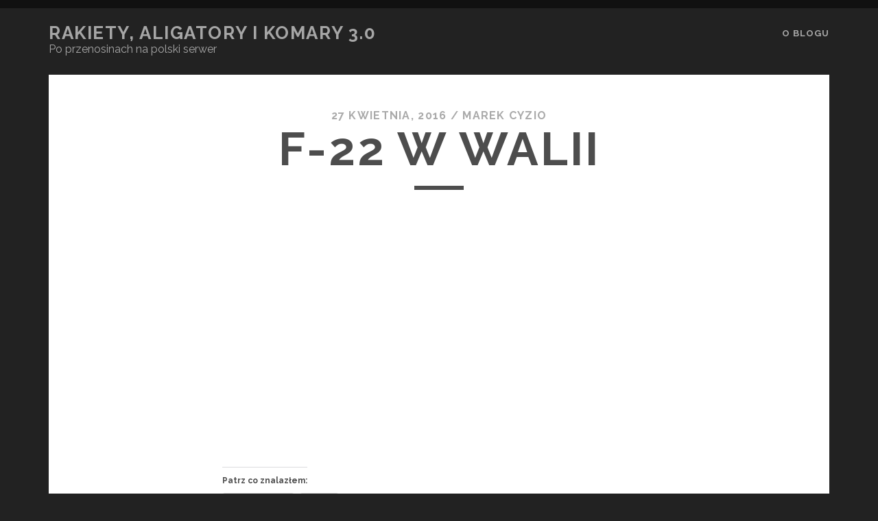

--- FILE ---
content_type: text/html; charset=UTF-8
request_url: https://florydziak.pl/uncategorized/f-22-w-walii/
body_size: 12040
content:
<!DOCTYPE html>
<!--[if IE 9 ]>
<html class="ie9" lang="pl-PL"> <![endif]-->
<!--[if (gt IE 9)|!(IE)]><!-->
<html lang="pl-PL"><!--<![endif]-->

<head>
	<title>F-22 w Walii &#8211; Rakiety, Aligatory i Komary 3.0</title>
<meta name='robots' content='max-image-preview:large' />
<meta charset="UTF-8" />
<meta name="viewport" content="width=device-width, initial-scale=1" />
<meta name="template" content="Tracks 1.81" />
<!-- Jetpack Site Verification Tags -->
<meta name="google-site-verification" content="-GhsMPmjPWt1GVjkLD3SosmsL4ruEkzhM7B_2ShXB1c" />
<link rel='dns-prefetch' href='//stats.wp.com' />
<link rel='dns-prefetch' href='//fonts.googleapis.com' />
<link rel='dns-prefetch' href='//widgets.wp.com' />
<link rel='dns-prefetch' href='//s0.wp.com' />
<link rel='dns-prefetch' href='//0.gravatar.com' />
<link rel='dns-prefetch' href='//1.gravatar.com' />
<link rel='dns-prefetch' href='//2.gravatar.com' />
<link rel='dns-prefetch' href='//jetpack.wordpress.com' />
<link rel='dns-prefetch' href='//public-api.wordpress.com' />
<link rel='preconnect' href='//c0.wp.com' />
<link rel='preconnect' href='//i0.wp.com' />
<link rel="alternate" type="application/rss+xml" title="Rakiety, Aligatory i Komary 3.0 &raquo; Kanał z wpisami" href="https://florydziak.pl/feed/" />
<link rel="alternate" type="application/rss+xml" title="Rakiety, Aligatory i Komary 3.0 &raquo; Kanał z komentarzami" href="https://florydziak.pl/comments/feed/" />
<link rel="alternate" title="oEmbed (JSON)" type="application/json+oembed" href="https://florydziak.pl/wp-json/oembed/1.0/embed?url=https%3A%2F%2Fflorydziak.pl%2Funcategorized%2Ff-22-w-walii%2F" />
<link rel="alternate" title="oEmbed (XML)" type="text/xml+oembed" href="https://florydziak.pl/wp-json/oembed/1.0/embed?url=https%3A%2F%2Fflorydziak.pl%2Funcategorized%2Ff-22-w-walii%2F&#038;format=xml" />
<style id='wp-img-auto-sizes-contain-inline-css' type='text/css'>
img:is([sizes=auto i],[sizes^="auto," i]){contain-intrinsic-size:3000px 1500px}
/*# sourceURL=wp-img-auto-sizes-contain-inline-css */
</style>
<link rel='stylesheet' id='jetpack_related-posts-css' href='https://c0.wp.com/p/jetpack/15.4/modules/related-posts/related-posts.css' type='text/css' media='all' />
<style id='wp-emoji-styles-inline-css' type='text/css'>

	img.wp-smiley, img.emoji {
		display: inline !important;
		border: none !important;
		box-shadow: none !important;
		height: 1em !important;
		width: 1em !important;
		margin: 0 0.07em !important;
		vertical-align: -0.1em !important;
		background: none !important;
		padding: 0 !important;
	}
/*# sourceURL=wp-emoji-styles-inline-css */
</style>
<style id='wp-block-library-inline-css' type='text/css'>
:root{--wp-block-synced-color:#7a00df;--wp-block-synced-color--rgb:122,0,223;--wp-bound-block-color:var(--wp-block-synced-color);--wp-editor-canvas-background:#ddd;--wp-admin-theme-color:#007cba;--wp-admin-theme-color--rgb:0,124,186;--wp-admin-theme-color-darker-10:#006ba1;--wp-admin-theme-color-darker-10--rgb:0,107,160.5;--wp-admin-theme-color-darker-20:#005a87;--wp-admin-theme-color-darker-20--rgb:0,90,135;--wp-admin-border-width-focus:2px}@media (min-resolution:192dpi){:root{--wp-admin-border-width-focus:1.5px}}.wp-element-button{cursor:pointer}:root .has-very-light-gray-background-color{background-color:#eee}:root .has-very-dark-gray-background-color{background-color:#313131}:root .has-very-light-gray-color{color:#eee}:root .has-very-dark-gray-color{color:#313131}:root .has-vivid-green-cyan-to-vivid-cyan-blue-gradient-background{background:linear-gradient(135deg,#00d084,#0693e3)}:root .has-purple-crush-gradient-background{background:linear-gradient(135deg,#34e2e4,#4721fb 50%,#ab1dfe)}:root .has-hazy-dawn-gradient-background{background:linear-gradient(135deg,#faaca8,#dad0ec)}:root .has-subdued-olive-gradient-background{background:linear-gradient(135deg,#fafae1,#67a671)}:root .has-atomic-cream-gradient-background{background:linear-gradient(135deg,#fdd79a,#004a59)}:root .has-nightshade-gradient-background{background:linear-gradient(135deg,#330968,#31cdcf)}:root .has-midnight-gradient-background{background:linear-gradient(135deg,#020381,#2874fc)}:root{--wp--preset--font-size--normal:16px;--wp--preset--font-size--huge:42px}.has-regular-font-size{font-size:1em}.has-larger-font-size{font-size:2.625em}.has-normal-font-size{font-size:var(--wp--preset--font-size--normal)}.has-huge-font-size{font-size:var(--wp--preset--font-size--huge)}.has-text-align-center{text-align:center}.has-text-align-left{text-align:left}.has-text-align-right{text-align:right}.has-fit-text{white-space:nowrap!important}#end-resizable-editor-section{display:none}.aligncenter{clear:both}.items-justified-left{justify-content:flex-start}.items-justified-center{justify-content:center}.items-justified-right{justify-content:flex-end}.items-justified-space-between{justify-content:space-between}.screen-reader-text{border:0;clip-path:inset(50%);height:1px;margin:-1px;overflow:hidden;padding:0;position:absolute;width:1px;word-wrap:normal!important}.screen-reader-text:focus{background-color:#ddd;clip-path:none;color:#444;display:block;font-size:1em;height:auto;left:5px;line-height:normal;padding:15px 23px 14px;text-decoration:none;top:5px;width:auto;z-index:100000}html :where(.has-border-color){border-style:solid}html :where([style*=border-top-color]){border-top-style:solid}html :where([style*=border-right-color]){border-right-style:solid}html :where([style*=border-bottom-color]){border-bottom-style:solid}html :where([style*=border-left-color]){border-left-style:solid}html :where([style*=border-width]){border-style:solid}html :where([style*=border-top-width]){border-top-style:solid}html :where([style*=border-right-width]){border-right-style:solid}html :where([style*=border-bottom-width]){border-bottom-style:solid}html :where([style*=border-left-width]){border-left-style:solid}html :where(img[class*=wp-image-]){height:auto;max-width:100%}:where(figure){margin:0 0 1em}html :where(.is-position-sticky){--wp-admin--admin-bar--position-offset:var(--wp-admin--admin-bar--height,0px)}@media screen and (max-width:600px){html :where(.is-position-sticky){--wp-admin--admin-bar--position-offset:0px}}

/*# sourceURL=wp-block-library-inline-css */
</style><style id='global-styles-inline-css' type='text/css'>
:root{--wp--preset--aspect-ratio--square: 1;--wp--preset--aspect-ratio--4-3: 4/3;--wp--preset--aspect-ratio--3-4: 3/4;--wp--preset--aspect-ratio--3-2: 3/2;--wp--preset--aspect-ratio--2-3: 2/3;--wp--preset--aspect-ratio--16-9: 16/9;--wp--preset--aspect-ratio--9-16: 9/16;--wp--preset--color--black: #000000;--wp--preset--color--cyan-bluish-gray: #abb8c3;--wp--preset--color--white: #ffffff;--wp--preset--color--pale-pink: #f78da7;--wp--preset--color--vivid-red: #cf2e2e;--wp--preset--color--luminous-vivid-orange: #ff6900;--wp--preset--color--luminous-vivid-amber: #fcb900;--wp--preset--color--light-green-cyan: #7bdcb5;--wp--preset--color--vivid-green-cyan: #00d084;--wp--preset--color--pale-cyan-blue: #8ed1fc;--wp--preset--color--vivid-cyan-blue: #0693e3;--wp--preset--color--vivid-purple: #9b51e0;--wp--preset--gradient--vivid-cyan-blue-to-vivid-purple: linear-gradient(135deg,rgb(6,147,227) 0%,rgb(155,81,224) 100%);--wp--preset--gradient--light-green-cyan-to-vivid-green-cyan: linear-gradient(135deg,rgb(122,220,180) 0%,rgb(0,208,130) 100%);--wp--preset--gradient--luminous-vivid-amber-to-luminous-vivid-orange: linear-gradient(135deg,rgb(252,185,0) 0%,rgb(255,105,0) 100%);--wp--preset--gradient--luminous-vivid-orange-to-vivid-red: linear-gradient(135deg,rgb(255,105,0) 0%,rgb(207,46,46) 100%);--wp--preset--gradient--very-light-gray-to-cyan-bluish-gray: linear-gradient(135deg,rgb(238,238,238) 0%,rgb(169,184,195) 100%);--wp--preset--gradient--cool-to-warm-spectrum: linear-gradient(135deg,rgb(74,234,220) 0%,rgb(151,120,209) 20%,rgb(207,42,186) 40%,rgb(238,44,130) 60%,rgb(251,105,98) 80%,rgb(254,248,76) 100%);--wp--preset--gradient--blush-light-purple: linear-gradient(135deg,rgb(255,206,236) 0%,rgb(152,150,240) 100%);--wp--preset--gradient--blush-bordeaux: linear-gradient(135deg,rgb(254,205,165) 0%,rgb(254,45,45) 50%,rgb(107,0,62) 100%);--wp--preset--gradient--luminous-dusk: linear-gradient(135deg,rgb(255,203,112) 0%,rgb(199,81,192) 50%,rgb(65,88,208) 100%);--wp--preset--gradient--pale-ocean: linear-gradient(135deg,rgb(255,245,203) 0%,rgb(182,227,212) 50%,rgb(51,167,181) 100%);--wp--preset--gradient--electric-grass: linear-gradient(135deg,rgb(202,248,128) 0%,rgb(113,206,126) 100%);--wp--preset--gradient--midnight: linear-gradient(135deg,rgb(2,3,129) 0%,rgb(40,116,252) 100%);--wp--preset--font-size--small: 13px;--wp--preset--font-size--medium: 20px;--wp--preset--font-size--large: 21px;--wp--preset--font-size--x-large: 42px;--wp--preset--font-size--regular: 16px;--wp--preset--font-size--larger: 30px;--wp--preset--spacing--20: 0.44rem;--wp--preset--spacing--30: 0.67rem;--wp--preset--spacing--40: 1rem;--wp--preset--spacing--50: 1.5rem;--wp--preset--spacing--60: 2.25rem;--wp--preset--spacing--70: 3.38rem;--wp--preset--spacing--80: 5.06rem;--wp--preset--shadow--natural: 6px 6px 9px rgba(0, 0, 0, 0.2);--wp--preset--shadow--deep: 12px 12px 50px rgba(0, 0, 0, 0.4);--wp--preset--shadow--sharp: 6px 6px 0px rgba(0, 0, 0, 0.2);--wp--preset--shadow--outlined: 6px 6px 0px -3px rgb(255, 255, 255), 6px 6px rgb(0, 0, 0);--wp--preset--shadow--crisp: 6px 6px 0px rgb(0, 0, 0);}:where(.is-layout-flex){gap: 0.5em;}:where(.is-layout-grid){gap: 0.5em;}body .is-layout-flex{display: flex;}.is-layout-flex{flex-wrap: wrap;align-items: center;}.is-layout-flex > :is(*, div){margin: 0;}body .is-layout-grid{display: grid;}.is-layout-grid > :is(*, div){margin: 0;}:where(.wp-block-columns.is-layout-flex){gap: 2em;}:where(.wp-block-columns.is-layout-grid){gap: 2em;}:where(.wp-block-post-template.is-layout-flex){gap: 1.25em;}:where(.wp-block-post-template.is-layout-grid){gap: 1.25em;}.has-black-color{color: var(--wp--preset--color--black) !important;}.has-cyan-bluish-gray-color{color: var(--wp--preset--color--cyan-bluish-gray) !important;}.has-white-color{color: var(--wp--preset--color--white) !important;}.has-pale-pink-color{color: var(--wp--preset--color--pale-pink) !important;}.has-vivid-red-color{color: var(--wp--preset--color--vivid-red) !important;}.has-luminous-vivid-orange-color{color: var(--wp--preset--color--luminous-vivid-orange) !important;}.has-luminous-vivid-amber-color{color: var(--wp--preset--color--luminous-vivid-amber) !important;}.has-light-green-cyan-color{color: var(--wp--preset--color--light-green-cyan) !important;}.has-vivid-green-cyan-color{color: var(--wp--preset--color--vivid-green-cyan) !important;}.has-pale-cyan-blue-color{color: var(--wp--preset--color--pale-cyan-blue) !important;}.has-vivid-cyan-blue-color{color: var(--wp--preset--color--vivid-cyan-blue) !important;}.has-vivid-purple-color{color: var(--wp--preset--color--vivid-purple) !important;}.has-black-background-color{background-color: var(--wp--preset--color--black) !important;}.has-cyan-bluish-gray-background-color{background-color: var(--wp--preset--color--cyan-bluish-gray) !important;}.has-white-background-color{background-color: var(--wp--preset--color--white) !important;}.has-pale-pink-background-color{background-color: var(--wp--preset--color--pale-pink) !important;}.has-vivid-red-background-color{background-color: var(--wp--preset--color--vivid-red) !important;}.has-luminous-vivid-orange-background-color{background-color: var(--wp--preset--color--luminous-vivid-orange) !important;}.has-luminous-vivid-amber-background-color{background-color: var(--wp--preset--color--luminous-vivid-amber) !important;}.has-light-green-cyan-background-color{background-color: var(--wp--preset--color--light-green-cyan) !important;}.has-vivid-green-cyan-background-color{background-color: var(--wp--preset--color--vivid-green-cyan) !important;}.has-pale-cyan-blue-background-color{background-color: var(--wp--preset--color--pale-cyan-blue) !important;}.has-vivid-cyan-blue-background-color{background-color: var(--wp--preset--color--vivid-cyan-blue) !important;}.has-vivid-purple-background-color{background-color: var(--wp--preset--color--vivid-purple) !important;}.has-black-border-color{border-color: var(--wp--preset--color--black) !important;}.has-cyan-bluish-gray-border-color{border-color: var(--wp--preset--color--cyan-bluish-gray) !important;}.has-white-border-color{border-color: var(--wp--preset--color--white) !important;}.has-pale-pink-border-color{border-color: var(--wp--preset--color--pale-pink) !important;}.has-vivid-red-border-color{border-color: var(--wp--preset--color--vivid-red) !important;}.has-luminous-vivid-orange-border-color{border-color: var(--wp--preset--color--luminous-vivid-orange) !important;}.has-luminous-vivid-amber-border-color{border-color: var(--wp--preset--color--luminous-vivid-amber) !important;}.has-light-green-cyan-border-color{border-color: var(--wp--preset--color--light-green-cyan) !important;}.has-vivid-green-cyan-border-color{border-color: var(--wp--preset--color--vivid-green-cyan) !important;}.has-pale-cyan-blue-border-color{border-color: var(--wp--preset--color--pale-cyan-blue) !important;}.has-vivid-cyan-blue-border-color{border-color: var(--wp--preset--color--vivid-cyan-blue) !important;}.has-vivid-purple-border-color{border-color: var(--wp--preset--color--vivid-purple) !important;}.has-vivid-cyan-blue-to-vivid-purple-gradient-background{background: var(--wp--preset--gradient--vivid-cyan-blue-to-vivid-purple) !important;}.has-light-green-cyan-to-vivid-green-cyan-gradient-background{background: var(--wp--preset--gradient--light-green-cyan-to-vivid-green-cyan) !important;}.has-luminous-vivid-amber-to-luminous-vivid-orange-gradient-background{background: var(--wp--preset--gradient--luminous-vivid-amber-to-luminous-vivid-orange) !important;}.has-luminous-vivid-orange-to-vivid-red-gradient-background{background: var(--wp--preset--gradient--luminous-vivid-orange-to-vivid-red) !important;}.has-very-light-gray-to-cyan-bluish-gray-gradient-background{background: var(--wp--preset--gradient--very-light-gray-to-cyan-bluish-gray) !important;}.has-cool-to-warm-spectrum-gradient-background{background: var(--wp--preset--gradient--cool-to-warm-spectrum) !important;}.has-blush-light-purple-gradient-background{background: var(--wp--preset--gradient--blush-light-purple) !important;}.has-blush-bordeaux-gradient-background{background: var(--wp--preset--gradient--blush-bordeaux) !important;}.has-luminous-dusk-gradient-background{background: var(--wp--preset--gradient--luminous-dusk) !important;}.has-pale-ocean-gradient-background{background: var(--wp--preset--gradient--pale-ocean) !important;}.has-electric-grass-gradient-background{background: var(--wp--preset--gradient--electric-grass) !important;}.has-midnight-gradient-background{background: var(--wp--preset--gradient--midnight) !important;}.has-small-font-size{font-size: var(--wp--preset--font-size--small) !important;}.has-medium-font-size{font-size: var(--wp--preset--font-size--medium) !important;}.has-large-font-size{font-size: var(--wp--preset--font-size--large) !important;}.has-x-large-font-size{font-size: var(--wp--preset--font-size--x-large) !important;}
/*# sourceURL=global-styles-inline-css */
</style>

<style id='classic-theme-styles-inline-css' type='text/css'>
/*! This file is auto-generated */
.wp-block-button__link{color:#fff;background-color:#32373c;border-radius:9999px;box-shadow:none;text-decoration:none;padding:calc(.667em + 2px) calc(1.333em + 2px);font-size:1.125em}.wp-block-file__button{background:#32373c;color:#fff;text-decoration:none}
/*# sourceURL=/wp-includes/css/classic-themes.min.css */
</style>
<link rel='stylesheet' id='ct-tracks-google-fonts-css' href='//fonts.googleapis.com/css?family=Raleway%3A400%2C700&#038;subset=latin%2Clatin-ext&#038;display=swap&#038;ver=6.9' type='text/css' media='all' />
<link rel='stylesheet' id='ct-tracks-font-awesome-css' href='https://florydziak.pl/wp-content/themes/tracks/assets/font-awesome/css/all.min.css?ver=6.9' type='text/css' media='all' />
<link rel='stylesheet' id='ct-tracks-style-css' href='https://florydziak.pl/wp-content/themes/tracks/style.css?ver=6.9' type='text/css' media='all' />
<link rel='stylesheet' id='jetpack_likes-css' href='https://c0.wp.com/p/jetpack/15.4/modules/likes/style.css' type='text/css' media='all' />
<link rel='stylesheet' id='sharedaddy-css' href='https://c0.wp.com/p/jetpack/15.4/modules/sharedaddy/sharing.css' type='text/css' media='all' />
<link rel='stylesheet' id='social-logos-css' href='https://c0.wp.com/p/jetpack/15.4/_inc/social-logos/social-logos.min.css' type='text/css' media='all' />
<script type="text/javascript" id="jetpack_related-posts-js-extra">
/* <![CDATA[ */
var related_posts_js_options = {"post_heading":"h4"};
//# sourceURL=jetpack_related-posts-js-extra
/* ]]> */
</script>
<script type="text/javascript" src="https://c0.wp.com/p/jetpack/15.4/_inc/build/related-posts/related-posts.min.js" id="jetpack_related-posts-js"></script>
<script type="text/javascript" src="https://c0.wp.com/c/6.9/wp-includes/js/jquery/jquery.min.js" id="jquery-core-js"></script>
<script type="text/javascript" src="https://c0.wp.com/c/6.9/wp-includes/js/jquery/jquery-migrate.min.js" id="jquery-migrate-js"></script>
<link rel="https://api.w.org/" href="https://florydziak.pl/wp-json/" /><link rel="alternate" title="JSON" type="application/json" href="https://florydziak.pl/wp-json/wp/v2/posts/39" /><link rel="EditURI" type="application/rsd+xml" title="RSD" href="https://florydziak.pl/xmlrpc.php?rsd" />
<meta name="generator" content="WordPress 6.9" />
<link rel="canonical" href="https://florydziak.pl/uncategorized/f-22-w-walii/" />
<link rel='shortlink' href='https://wp.me/pcHVl0-D' />
	<style>img#wpstats{display:none}</style>
		
<!-- Jetpack Open Graph Tags -->
<meta property="og:type" content="article" />
<meta property="og:title" content="F-22 w Walii" />
<meta property="og:url" content="https://florydziak.pl/uncategorized/f-22-w-walii/" />
<meta property="og:description" content="Odwiedź wpis aby zdobyć więcej informacji." />
<meta property="article:published_time" content="2016-04-27T13:49:00+00:00" />
<meta property="article:modified_time" content="2016-04-27T13:49:00+00:00" />
<meta property="og:site_name" content="Rakiety, Aligatory i Komary 3.0" />
<meta property="og:image" content="https://i0.wp.com/florydziak.pl/wp-content/uploads/2022/03/cropped-IMG_9035.png?fit=673%2C673&#038;ssl=1" />
<meta property="og:image:width" content="673" />
<meta property="og:image:height" content="673" />
<meta property="og:image:alt" content="" />
<meta property="og:locale" content="pl_PL" />
<meta name="twitter:text:title" content="F-22 w Walii" />
<meta name="twitter:image" content="https://i0.wp.com/florydziak.pl/wp-content/uploads/2022/03/cropped-IMG_9035.png?fit=240%2C240&amp;ssl=1" />
<meta name="twitter:card" content="summary" />
<meta name="twitter:description" content="Odwiedź wpis aby zdobyć więcej informacji." />

<!-- End Jetpack Open Graph Tags -->
<link rel="icon" href="https://i0.wp.com/florydziak.pl/wp-content/uploads/2022/03/cropped-IMG_9035.png?fit=32%2C32&#038;ssl=1" sizes="32x32" />
<link rel="icon" href="https://i0.wp.com/florydziak.pl/wp-content/uploads/2022/03/cropped-IMG_9035.png?fit=192%2C192&#038;ssl=1" sizes="192x192" />
<link rel="apple-touch-icon" href="https://i0.wp.com/florydziak.pl/wp-content/uploads/2022/03/cropped-IMG_9035.png?fit=180%2C180&#038;ssl=1" />
<meta name="msapplication-TileImage" content="https://i0.wp.com/florydziak.pl/wp-content/uploads/2022/03/cropped-IMG_9035.png?fit=270%2C270&#038;ssl=1" />
</head>

<body id="tracks" class="wp-singular post-template-default single single-post postid-39 single-format-standard wp-theme-tracks ct-body singular singular-post singular-post-39 not-front standard">
			<div id="overflow-container" class="overflow-container">
		<a class="skip-content" href="#main">Przejdź do zawartości</a>
				<header id="site-header" class="site-header" role="banner">
									<div class="container">
				<div id="title-info" class="title-info">
					<div id='site-title' class='site-title'><a href='https://florydziak.pl'>Rakiety, Aligatory i Komary 3.0</a></div>				</div>
				<button id="toggle-navigation" class="toggle-navigation">
	<i class="fas fa-bars"></i>
</button>

<div id="menu-primary-tracks" class="menu-primary-tracks"></div>
<div id="menu-primary" class="menu-container menu-primary" role="navigation">

			<p class="site-description tagline">
			Po przenosinach na polski serwer		</p>
	<div class="menu-unset"><ul><li class="page_item page-item-3217"><a href="https://florydziak.pl/o-blogu/">O blogu</a></li></ul></div></div>			</div>
		</header>
						<div id="main" class="main" role="main">
			

	<div id="loop-container" class="loop-container">
		<div class="post-39 post type-post status-publish format-standard hentry entry full-without-featured odd excerpt-1">
		<div class="entry-meta">
			<span class="date">27 kwietnia, 2016</span>	<span> / </span>	<span class="author"><a href="https://florydziak.pl/author/admin/" title="Wpisy od Marek Cyzio" rel="author">Marek Cyzio</a></span>	</div>
	<div class='entry-header'>
		<h1 class='entry-title'>F-22 w Walii</h1>
	</div>
	<div class="entry-container">
		<div class="entry-content">
			<article>
								<div dir="ltr" style="text-align: left;">
<div style="text-align: center;"><iframe allowfullscreen="" frameborder="0" height="315" src="https://www.youtube.com/embed/oCF1trDfN0A" width="560"></iframe></div>
<div dir="ltr" style="text-align: left;"></div>
</div>
<div class="sharedaddy sd-sharing-enabled"><div class="robots-nocontent sd-block sd-social sd-social-icon-text sd-sharing"><h3 class="sd-title">Patrz co znalazłem:</h3><div class="sd-content"><ul><li class="share-facebook"><a rel="nofollow noopener noreferrer"
				data-shared="sharing-facebook-39"
				class="share-facebook sd-button share-icon"
				href="https://florydziak.pl/uncategorized/f-22-w-walii/?share=facebook"
				target="_blank"
				aria-labelledby="sharing-facebook-39"
				>
				<span id="sharing-facebook-39" hidden>Kliknij, aby udostępnić na Facebooku (Otwiera się w nowym oknie)</span>
				<span>Facebook</span>
			</a></li><li class="share-x"><a rel="nofollow noopener noreferrer"
				data-shared="sharing-x-39"
				class="share-x sd-button share-icon"
				href="https://florydziak.pl/uncategorized/f-22-w-walii/?share=x"
				target="_blank"
				aria-labelledby="sharing-x-39"
				>
				<span id="sharing-x-39" hidden>Kliknij, aby udostępnić na X (Otwiera się w nowym oknie)</span>
				<span>X</span>
			</a></li><li class="share-end"></li></ul></div></div></div><div class='sharedaddy sd-block sd-like jetpack-likes-widget-wrapper jetpack-likes-widget-unloaded' id='like-post-wrapper-187784546-39-697808f458f36' data-src='https://widgets.wp.com/likes/?ver=15.4#blog_id=187784546&amp;post_id=39&amp;origin=florydziak.pl&amp;obj_id=187784546-39-697808f458f36' data-name='like-post-frame-187784546-39-697808f458f36' data-title='Polub Reblog'><h3 class="sd-title">Dodaj do ulubionych:</h3><div class='likes-widget-placeholder post-likes-widget-placeholder' style='height: 55px;'><span class='button'><span>Lubię</span></span> <span class="loading">Wczytywanie…</span></div><span class='sd-text-color'></span><a class='sd-link-color'></a></div>
<div id='jp-relatedposts' class='jp-relatedposts' >
	
</div>							</article>
		</div>
				<div class='entry-meta-bottom'>
			<nav class="further-reading">
	<p class="prev">
		<span>Poprzedni wpis</span>
		<a href="https://florydziak.pl/uncategorized/drobiazgi/">Drobiazgi</a>
	</p>
	<p class="next">
		<span>Następny wpis</span>
		<a href="https://florydziak.pl/uncategorized/najnowsze-zdjecie-dream-chasera/">Najnowsze zdjęcie Dream Chaser&#8217;a</a>
	</p>
</nav>								</div>
		<div class="author-meta">
	<div class="author">
		<img alt='Marek Cyzio' src='https://secure.gravatar.com/avatar/630ff11be17f980049bfe277cdb9d167ae2c0177fc9af6d962a67bf4768da49a?s=72&#038;d=mm&#038;r=g' srcset='https://secure.gravatar.com/avatar/630ff11be17f980049bfe277cdb9d167ae2c0177fc9af6d962a67bf4768da49a?s=144&#038;d=mm&#038;r=g 2x' class='avatar avatar-72 photo' height='72' width='72' decoding='async'/>		<span>
			Opublikowane przez:<a href="https://florydziak.pl/author/admin/" title="Wpisy od Marek Cyzio" rel="author">Marek Cyzio</a>        </span>
	</div>
	<div class="bio">
		<p></p>
			</div>
</div>	</div>
</div>	</div>

</div> <!-- .main -->

<footer id="site-footer" class="site-footer" role="contentinfo">
	<div id='site-title' class='site-title'><a href='https://florydziak.pl'>Rakiety, Aligatory i Komary 3.0</a></div>		<div class="sidebar sidebar-footer active-3" id="sidebar-footer">
		<section id="archives-2" class="widget widget_archive"><h4 class="widget-title">Archiwa</h4>
			<ul>
					<li><a href='https://florydziak.pl/2026/01/'>styczeń 2026</a></li>
	<li><a href='https://florydziak.pl/2025/12/'>grudzień 2025</a></li>
	<li><a href='https://florydziak.pl/2025/11/'>listopad 2025</a></li>
	<li><a href='https://florydziak.pl/2025/10/'>październik 2025</a></li>
	<li><a href='https://florydziak.pl/2025/09/'>wrzesień 2025</a></li>
	<li><a href='https://florydziak.pl/2025/08/'>sierpień 2025</a></li>
	<li><a href='https://florydziak.pl/2025/07/'>lipiec 2025</a></li>
	<li><a href='https://florydziak.pl/2025/06/'>czerwiec 2025</a></li>
	<li><a href='https://florydziak.pl/2025/05/'>maj 2025</a></li>
	<li><a href='https://florydziak.pl/2025/04/'>kwiecień 2025</a></li>
	<li><a href='https://florydziak.pl/2025/03/'>marzec 2025</a></li>
	<li><a href='https://florydziak.pl/2025/02/'>luty 2025</a></li>
	<li><a href='https://florydziak.pl/2025/01/'>styczeń 2025</a></li>
	<li><a href='https://florydziak.pl/2024/12/'>grudzień 2024</a></li>
	<li><a href='https://florydziak.pl/2024/11/'>listopad 2024</a></li>
	<li><a href='https://florydziak.pl/2024/10/'>październik 2024</a></li>
	<li><a href='https://florydziak.pl/2024/09/'>wrzesień 2024</a></li>
	<li><a href='https://florydziak.pl/2024/08/'>sierpień 2024</a></li>
	<li><a href='https://florydziak.pl/2024/07/'>lipiec 2024</a></li>
	<li><a href='https://florydziak.pl/2024/06/'>czerwiec 2024</a></li>
	<li><a href='https://florydziak.pl/2024/05/'>maj 2024</a></li>
	<li><a href='https://florydziak.pl/2024/04/'>kwiecień 2024</a></li>
	<li><a href='https://florydziak.pl/2024/03/'>marzec 2024</a></li>
	<li><a href='https://florydziak.pl/2024/02/'>luty 2024</a></li>
	<li><a href='https://florydziak.pl/2024/01/'>styczeń 2024</a></li>
	<li><a href='https://florydziak.pl/2023/12/'>grudzień 2023</a></li>
	<li><a href='https://florydziak.pl/2023/11/'>listopad 2023</a></li>
	<li><a href='https://florydziak.pl/2023/10/'>październik 2023</a></li>
	<li><a href='https://florydziak.pl/2023/09/'>wrzesień 2023</a></li>
	<li><a href='https://florydziak.pl/2023/08/'>sierpień 2023</a></li>
	<li><a href='https://florydziak.pl/2023/07/'>lipiec 2023</a></li>
	<li><a href='https://florydziak.pl/2023/06/'>czerwiec 2023</a></li>
	<li><a href='https://florydziak.pl/2023/05/'>maj 2023</a></li>
	<li><a href='https://florydziak.pl/2023/04/'>kwiecień 2023</a></li>
	<li><a href='https://florydziak.pl/2023/03/'>marzec 2023</a></li>
	<li><a href='https://florydziak.pl/2023/02/'>luty 2023</a></li>
	<li><a href='https://florydziak.pl/2023/01/'>styczeń 2023</a></li>
	<li><a href='https://florydziak.pl/2022/12/'>grudzień 2022</a></li>
	<li><a href='https://florydziak.pl/2022/11/'>listopad 2022</a></li>
	<li><a href='https://florydziak.pl/2022/10/'>październik 2022</a></li>
	<li><a href='https://florydziak.pl/2022/09/'>wrzesień 2022</a></li>
	<li><a href='https://florydziak.pl/2022/08/'>sierpień 2022</a></li>
	<li><a href='https://florydziak.pl/2022/07/'>lipiec 2022</a></li>
	<li><a href='https://florydziak.pl/2022/06/'>czerwiec 2022</a></li>
	<li><a href='https://florydziak.pl/2022/05/'>maj 2022</a></li>
	<li><a href='https://florydziak.pl/2022/04/'>kwiecień 2022</a></li>
	<li><a href='https://florydziak.pl/2022/03/'>marzec 2022</a></li>
	<li><a href='https://florydziak.pl/2022/02/'>luty 2022</a></li>
	<li><a href='https://florydziak.pl/2022/01/'>styczeń 2022</a></li>
	<li><a href='https://florydziak.pl/2021/12/'>grudzień 2021</a></li>
	<li><a href='https://florydziak.pl/2021/11/'>listopad 2021</a></li>
	<li><a href='https://florydziak.pl/2021/10/'>październik 2021</a></li>
	<li><a href='https://florydziak.pl/2021/09/'>wrzesień 2021</a></li>
	<li><a href='https://florydziak.pl/2021/08/'>sierpień 2021</a></li>
	<li><a href='https://florydziak.pl/2021/07/'>lipiec 2021</a></li>
	<li><a href='https://florydziak.pl/2021/06/'>czerwiec 2021</a></li>
	<li><a href='https://florydziak.pl/2021/05/'>maj 2021</a></li>
	<li><a href='https://florydziak.pl/2021/04/'>kwiecień 2021</a></li>
	<li><a href='https://florydziak.pl/2021/03/'>marzec 2021</a></li>
	<li><a href='https://florydziak.pl/2021/02/'>luty 2021</a></li>
	<li><a href='https://florydziak.pl/2021/01/'>styczeń 2021</a></li>
	<li><a href='https://florydziak.pl/2020/12/'>grudzień 2020</a></li>
	<li><a href='https://florydziak.pl/2020/09/'>wrzesień 2020</a></li>
	<li><a href='https://florydziak.pl/2020/07/'>lipiec 2020</a></li>
	<li><a href='https://florydziak.pl/2020/06/'>czerwiec 2020</a></li>
	<li><a href='https://florydziak.pl/2020/02/'>luty 2020</a></li>
	<li><a href='https://florydziak.pl/2019/06/'>czerwiec 2019</a></li>
	<li><a href='https://florydziak.pl/2019/05/'>maj 2019</a></li>
	<li><a href='https://florydziak.pl/2019/04/'>kwiecień 2019</a></li>
	<li><a href='https://florydziak.pl/2019/03/'>marzec 2019</a></li>
	<li><a href='https://florydziak.pl/2019/01/'>styczeń 2019</a></li>
	<li><a href='https://florydziak.pl/2018/12/'>grudzień 2018</a></li>
	<li><a href='https://florydziak.pl/2018/11/'>listopad 2018</a></li>
	<li><a href='https://florydziak.pl/2018/10/'>październik 2018</a></li>
	<li><a href='https://florydziak.pl/2018/09/'>wrzesień 2018</a></li>
	<li><a href='https://florydziak.pl/2018/08/'>sierpień 2018</a></li>
	<li><a href='https://florydziak.pl/2018/07/'>lipiec 2018</a></li>
	<li><a href='https://florydziak.pl/2018/06/'>czerwiec 2018</a></li>
	<li><a href='https://florydziak.pl/2018/05/'>maj 2018</a></li>
	<li><a href='https://florydziak.pl/2018/04/'>kwiecień 2018</a></li>
	<li><a href='https://florydziak.pl/2018/03/'>marzec 2018</a></li>
	<li><a href='https://florydziak.pl/2018/02/'>luty 2018</a></li>
	<li><a href='https://florydziak.pl/2018/01/'>styczeń 2018</a></li>
	<li><a href='https://florydziak.pl/2017/12/'>grudzień 2017</a></li>
	<li><a href='https://florydziak.pl/2017/11/'>listopad 2017</a></li>
	<li><a href='https://florydziak.pl/2017/10/'>październik 2017</a></li>
	<li><a href='https://florydziak.pl/2017/09/'>wrzesień 2017</a></li>
	<li><a href='https://florydziak.pl/2017/08/'>sierpień 2017</a></li>
	<li><a href='https://florydziak.pl/2017/07/'>lipiec 2017</a></li>
	<li><a href='https://florydziak.pl/2017/06/'>czerwiec 2017</a></li>
	<li><a href='https://florydziak.pl/2017/05/'>maj 2017</a></li>
	<li><a href='https://florydziak.pl/2017/04/'>kwiecień 2017</a></li>
	<li><a href='https://florydziak.pl/2017/03/'>marzec 2017</a></li>
	<li><a href='https://florydziak.pl/2017/02/'>luty 2017</a></li>
	<li><a href='https://florydziak.pl/2017/01/'>styczeń 2017</a></li>
	<li><a href='https://florydziak.pl/2016/12/'>grudzień 2016</a></li>
	<li><a href='https://florydziak.pl/2016/11/'>listopad 2016</a></li>
	<li><a href='https://florydziak.pl/2016/10/'>październik 2016</a></li>
	<li><a href='https://florydziak.pl/2016/09/'>wrzesień 2016</a></li>
	<li><a href='https://florydziak.pl/2016/08/'>sierpień 2016</a></li>
	<li><a href='https://florydziak.pl/2016/07/'>lipiec 2016</a></li>
	<li><a href='https://florydziak.pl/2016/06/'>czerwiec 2016</a></li>
	<li><a href='https://florydziak.pl/2016/05/'>maj 2016</a></li>
	<li><a href='https://florydziak.pl/2016/04/'>kwiecień 2016</a></li>
	<li><a href='https://florydziak.pl/2016/03/'>marzec 2016</a></li>
	<li><a href='https://florydziak.pl/2016/02/'>luty 2016</a></li>
	<li><a href='https://florydziak.pl/2016/01/'>styczeń 2016</a></li>
	<li><a href='https://florydziak.pl/2015/12/'>grudzień 2015</a></li>
	<li><a href='https://florydziak.pl/2015/11/'>listopad 2015</a></li>
	<li><a href='https://florydziak.pl/2015/10/'>październik 2015</a></li>
	<li><a href='https://florydziak.pl/2015/09/'>wrzesień 2015</a></li>
	<li><a href='https://florydziak.pl/2015/08/'>sierpień 2015</a></li>
	<li><a href='https://florydziak.pl/2015/07/'>lipiec 2015</a></li>
	<li><a href='https://florydziak.pl/2015/06/'>czerwiec 2015</a></li>
	<li><a href='https://florydziak.pl/2015/05/'>maj 2015</a></li>
	<li><a href='https://florydziak.pl/2015/04/'>kwiecień 2015</a></li>
	<li><a href='https://florydziak.pl/2015/03/'>marzec 2015</a></li>
	<li><a href='https://florydziak.pl/2015/02/'>luty 2015</a></li>
	<li><a href='https://florydziak.pl/2015/01/'>styczeń 2015</a></li>
	<li><a href='https://florydziak.pl/2014/12/'>grudzień 2014</a></li>
	<li><a href='https://florydziak.pl/2014/11/'>listopad 2014</a></li>
	<li><a href='https://florydziak.pl/2014/10/'>październik 2014</a></li>
	<li><a href='https://florydziak.pl/2014/09/'>wrzesień 2014</a></li>
	<li><a href='https://florydziak.pl/2014/08/'>sierpień 2014</a></li>
	<li><a href='https://florydziak.pl/2014/07/'>lipiec 2014</a></li>
	<li><a href='https://florydziak.pl/2014/06/'>czerwiec 2014</a></li>
	<li><a href='https://florydziak.pl/2014/05/'>maj 2014</a></li>
	<li><a href='https://florydziak.pl/2014/04/'>kwiecień 2014</a></li>
	<li><a href='https://florydziak.pl/2014/03/'>marzec 2014</a></li>
	<li><a href='https://florydziak.pl/2014/02/'>luty 2014</a></li>
	<li><a href='https://florydziak.pl/2014/01/'>styczeń 2014</a></li>
	<li><a href='https://florydziak.pl/2013/12/'>grudzień 2013</a></li>
	<li><a href='https://florydziak.pl/2013/11/'>listopad 2013</a></li>
	<li><a href='https://florydziak.pl/2013/10/'>październik 2013</a></li>
	<li><a href='https://florydziak.pl/2013/09/'>wrzesień 2013</a></li>
	<li><a href='https://florydziak.pl/2013/08/'>sierpień 2013</a></li>
	<li><a href='https://florydziak.pl/2013/07/'>lipiec 2013</a></li>
	<li><a href='https://florydziak.pl/2013/06/'>czerwiec 2013</a></li>
	<li><a href='https://florydziak.pl/2013/05/'>maj 2013</a></li>
	<li><a href='https://florydziak.pl/2013/04/'>kwiecień 2013</a></li>
	<li><a href='https://florydziak.pl/2013/03/'>marzec 2013</a></li>
	<li><a href='https://florydziak.pl/2013/02/'>luty 2013</a></li>
	<li><a href='https://florydziak.pl/2013/01/'>styczeń 2013</a></li>
	<li><a href='https://florydziak.pl/2012/12/'>grudzień 2012</a></li>
	<li><a href='https://florydziak.pl/2012/11/'>listopad 2012</a></li>
	<li><a href='https://florydziak.pl/2012/10/'>październik 2012</a></li>
	<li><a href='https://florydziak.pl/2012/09/'>wrzesień 2012</a></li>
	<li><a href='https://florydziak.pl/2012/08/'>sierpień 2012</a></li>
	<li><a href='https://florydziak.pl/2012/07/'>lipiec 2012</a></li>
	<li><a href='https://florydziak.pl/2012/06/'>czerwiec 2012</a></li>
	<li><a href='https://florydziak.pl/2012/05/'>maj 2012</a></li>
	<li><a href='https://florydziak.pl/2012/04/'>kwiecień 2012</a></li>
	<li><a href='https://florydziak.pl/2012/03/'>marzec 2012</a></li>
	<li><a href='https://florydziak.pl/2012/02/'>luty 2012</a></li>
	<li><a href='https://florydziak.pl/2012/01/'>styczeń 2012</a></li>
	<li><a href='https://florydziak.pl/2011/12/'>grudzień 2011</a></li>
	<li><a href='https://florydziak.pl/2011/11/'>listopad 2011</a></li>
	<li><a href='https://florydziak.pl/2011/10/'>październik 2011</a></li>
	<li><a href='https://florydziak.pl/2011/09/'>wrzesień 2011</a></li>
	<li><a href='https://florydziak.pl/2011/08/'>sierpień 2011</a></li>
	<li><a href='https://florydziak.pl/2011/07/'>lipiec 2011</a></li>
	<li><a href='https://florydziak.pl/2011/06/'>czerwiec 2011</a></li>
	<li><a href='https://florydziak.pl/2011/05/'>maj 2011</a></li>
	<li><a href='https://florydziak.pl/2011/04/'>kwiecień 2011</a></li>
	<li><a href='https://florydziak.pl/2011/03/'>marzec 2011</a></li>
	<li><a href='https://florydziak.pl/2011/02/'>luty 2011</a></li>
	<li><a href='https://florydziak.pl/2010/12/'>grudzień 2010</a></li>
	<li><a href='https://florydziak.pl/2010/11/'>listopad 2010</a></li>
			</ul>

			</section><section id="categories-2" class="widget widget_categories"><h4 class="widget-title">Kategorie</h4>
			<ul>
					<li class="cat-item cat-item-1"><a href="https://florydziak.pl/category/uncategorized/">Uncategorized</a>
</li>
	<li class="cat-item cat-item-2"><a href="https://florydziak.pl/category/spacex/">SpaceX</a>
</li>
	<li class="cat-item cat-item-3"><a href="https://florydziak.pl/category/ula/">ULA</a>
</li>
	<li class="cat-item cat-item-4"><a href="https://florydziak.pl/category/nasa/">NASA</a>
</li>
			</ul>

			</section><section id="meta-2" class="widget widget_meta"><h4 class="widget-title">Meta</h4>
		<ul>
						<li><a href="https://florydziak.pl/wp-login.php">Zaloguj się</a></li>
			<li><a href="https://florydziak.pl/feed/">Kanał wpisów</a></li>
			<li><a href="https://florydziak.pl/comments/feed/">Kanał komentarzy</a></li>

			<li><a href="https://pl.wordpress.org/">WordPress.org</a></li>
		</ul>

		</section>	</div>
	<div class="design-credit">
		<p>
			<a target="_blank" href="https://www.competethemes.com/tracks/" rel="nofollow">Tracks WordPress Theme</a> by Compete Themes.		</p>
	</div>
</footer>

	<button id="return-top" class="return-top">
		<i class="fas fa-arrow-up"></i>
	</button>

</div><!-- .overflow-container -->

<script type="speculationrules">
{"prefetch":[{"source":"document","where":{"and":[{"href_matches":"/*"},{"not":{"href_matches":["/wp-*.php","/wp-admin/*","/wp-content/uploads/*","/wp-content/*","/wp-content/plugins/*","/wp-content/themes/tracks/*","/*\\?(.+)"]}},{"not":{"selector_matches":"a[rel~=\"nofollow\"]"}},{"not":{"selector_matches":".no-prefetch, .no-prefetch a"}}]},"eagerness":"conservative"}]}
</script>
        <script>
            // Do not change this comment line otherwise Speed Optimizer won't be able to detect this script

            (function () {
                const calculateParentDistance = (child, parent) => {
                    let count = 0;
                    let currentElement = child;

                    // Traverse up the DOM tree until we reach parent or the top of the DOM
                    while (currentElement && currentElement !== parent) {
                        currentElement = currentElement.parentNode;
                        count++;
                    }

                    // If parent was not found in the hierarchy, return -1
                    if (!currentElement) {
                        return -1; // Indicates parent is not an ancestor of element
                    }

                    return count; // Number of layers between element and parent
                }
                const isMatchingClass = (linkRule, href, classes, ids) => {
                    return classes.includes(linkRule.value)
                }
                const isMatchingId = (linkRule, href, classes, ids) => {
                    return ids.includes(linkRule.value)
                }
                const isMatchingDomain = (linkRule, href, classes, ids) => {
                    if(!URL.canParse(href)) {
                        return false
                    }

                    const url = new URL(href)
                    const host = url.host
                    const hostsToMatch = [host]

                    if(host.startsWith('www.')) {
                        hostsToMatch.push(host.substring(4))
                    } else {
                        hostsToMatch.push('www.' + host)
                    }

                    return hostsToMatch.includes(linkRule.value)
                }
                const isMatchingExtension = (linkRule, href, classes, ids) => {
                    if(!URL.canParse(href)) {
                        return false
                    }

                    const url = new URL(href)

                    return url.pathname.endsWith('.' + linkRule.value)
                }
                const isMatchingSubdirectory = (linkRule, href, classes, ids) => {
                    if(!URL.canParse(href)) {
                        return false
                    }

                    const url = new URL(href)

                    return url.pathname.startsWith('/' + linkRule.value + '/')
                }
                const isMatchingProtocol = (linkRule, href, classes, ids) => {
                    if(!URL.canParse(href)) {
                        return false
                    }

                    const url = new URL(href)

                    return url.protocol === linkRule.value + ':'
                }
                const isMatchingExternal = (linkRule, href, classes, ids) => {
                    if(!URL.canParse(href) || !URL.canParse(document.location.href)) {
                        return false
                    }

                    const matchingProtocols = ['http:', 'https:']
                    const siteUrl = new URL(document.location.href)
                    const linkUrl = new URL(href)

                    // Links to subdomains will appear to be external matches according to JavaScript,
                    // but the PHP rules will filter those events out.
                    return matchingProtocols.includes(linkUrl.protocol) && siteUrl.host !== linkUrl.host
                }
                const isMatch = (linkRule, href, classes, ids) => {
                    switch (linkRule.type) {
                        case 'class':
                            return isMatchingClass(linkRule, href, classes, ids)
                        case 'id':
                            return isMatchingId(linkRule, href, classes, ids)
                        case 'domain':
                            return isMatchingDomain(linkRule, href, classes, ids)
                        case 'extension':
                            return isMatchingExtension(linkRule, href, classes, ids)
                        case 'subdirectory':
                            return isMatchingSubdirectory(linkRule, href, classes, ids)
                        case 'protocol':
                            return isMatchingProtocol(linkRule, href, classes, ids)
                        case 'external':
                            return isMatchingExternal(linkRule, href, classes, ids)
                        default:
                            return false;
                    }
                }
                const track = (element) => {
                    const href = element.href ?? null
                    const classes = Array.from(element.classList)
                    const ids = [element.id]
                    const linkRules = [{"type":"extension","value":"pdf"},{"type":"extension","value":"zip"},{"type":"protocol","value":"mailto"},{"type":"protocol","value":"tel"}]
                    if(linkRules.length === 0) {
                        return
                    }

                    // For link rules that target an id, we need to allow that id to appear
                    // in any ancestor up to the 7th ancestor. This loop looks for those matches
                    // and counts them.
                    linkRules.forEach((linkRule) => {
                        if(linkRule.type !== 'id') {
                            return;
                        }

                        const matchingAncestor = element.closest('#' + linkRule.value)

                        if(!matchingAncestor || matchingAncestor.matches('html, body')) {
                            return;
                        }

                        const depth = calculateParentDistance(element, matchingAncestor)

                        if(depth < 7) {
                            ids.push(linkRule.value)
                        }
                    });

                    // For link rules that target a class, we need to allow that class to appear
                    // in any ancestor up to the 7th ancestor. This loop looks for those matches
                    // and counts them.
                    linkRules.forEach((linkRule) => {
                        if(linkRule.type !== 'class') {
                            return;
                        }

                        const matchingAncestor = element.closest('.' + linkRule.value)

                        if(!matchingAncestor || matchingAncestor.matches('html, body')) {
                            return;
                        }

                        const depth = calculateParentDistance(element, matchingAncestor)

                        if(depth < 7) {
                            classes.push(linkRule.value)
                        }
                    });

                    const hasMatch = linkRules.some((linkRule) => {
                        return isMatch(linkRule, href, classes, ids)
                    })

                    if(!hasMatch) {
                        return
                    }

                    const url = "https://florydziak.pl/wp-content/plugins/independent-analytics/iawp-click-endpoint.php";
                    const body = {
                        href: href,
                        classes: classes.join(' '),
                        ids: ids.join(' '),
                        ...{"payload":{"resource":"singular","singular_id":39,"page":1},"signature":"e6fc35b58b765dd4a123ad261848d746"}                    };

                    if (navigator.sendBeacon) {
                        let blob = new Blob([JSON.stringify(body)], {
                            type: "application/json"
                        });
                        navigator.sendBeacon(url, blob);
                    } else {
                        const xhr = new XMLHttpRequest();
                        xhr.open("POST", url, true);
                        xhr.setRequestHeader("Content-Type", "application/json;charset=UTF-8");
                        xhr.send(JSON.stringify(body))
                    }
                }
                document.addEventListener('mousedown', function (event) {
                                        if (navigator.webdriver || /bot|crawler|spider|crawling|semrushbot|chrome-lighthouse/i.test(navigator.userAgent)) {
                        return;
                    }
                    
                    const element = event.target.closest('a')

                    if(!element) {
                        return
                    }

                    const isPro = false
                    if(!isPro) {
                        return
                    }

                    // Don't track left clicks with this event. The click event is used for that.
                    if(event.button === 0) {
                        return
                    }

                    track(element)
                })
                document.addEventListener('click', function (event) {
                                        if (navigator.webdriver || /bot|crawler|spider|crawling|semrushbot|chrome-lighthouse/i.test(navigator.userAgent)) {
                        return;
                    }
                    
                    const element = event.target.closest('a, button, input[type="submit"], input[type="button"]')

                    if(!element) {
                        return
                    }

                    const isPro = false
                    if(!isPro) {
                        return
                    }

                    track(element)
                })
                document.addEventListener('play', function (event) {
                                        if (navigator.webdriver || /bot|crawler|spider|crawling|semrushbot|chrome-lighthouse/i.test(navigator.userAgent)) {
                        return;
                    }
                    
                    const element = event.target.closest('audio, video')

                    if(!element) {
                        return
                    }

                    const isPro = false
                    if(!isPro) {
                        return
                    }

                    track(element)
                }, true)
                document.addEventListener("DOMContentLoaded", function (e) {
                    if (document.hasOwnProperty("visibilityState") && document.visibilityState === "prerender") {
                        return;
                    }

                                            if (navigator.webdriver || /bot|crawler|spider|crawling|semrushbot|chrome-lighthouse/i.test(navigator.userAgent)) {
                            return;
                        }
                    
                    let referrer_url = null;

                    if (typeof document.referrer === 'string' && document.referrer.length > 0) {
                        referrer_url = document.referrer;
                    }

                    const params = location.search.slice(1).split('&').reduce((acc, s) => {
                        const [k, v] = s.split('=');
                        return Object.assign(acc, {[k]: v});
                    }, {});

                    const url = "https://florydziak.pl/wp-json/iawp/search";
                    const body = {
                        referrer_url,
                        utm_source: params.utm_source,
                        utm_medium: params.utm_medium,
                        utm_campaign: params.utm_campaign,
                        utm_term: params.utm_term,
                        utm_content: params.utm_content,
                        gclid: params.gclid,
                        ...{"payload":{"resource":"singular","singular_id":39,"page":1},"signature":"e6fc35b58b765dd4a123ad261848d746"}                    };

                    if (navigator.sendBeacon) {
                        let blob = new Blob([JSON.stringify(body)], {
                            type: "application/json"
                        });
                        navigator.sendBeacon(url, blob);
                    } else {
                        const xhr = new XMLHttpRequest();
                        xhr.open("POST", url, true);
                        xhr.setRequestHeader("Content-Type", "application/json;charset=UTF-8");
                        xhr.send(JSON.stringify(body))
                    }
                });
            })();
        </script>
        
	<script type="text/javascript">
		window.WPCOM_sharing_counts = {"https://florydziak.pl/uncategorized/f-22-w-walii/":39};
	</script>
				<script type="text/javascript" src="https://florydziak.pl/wp-content/themes/tracks/js/build/production.min.js?ver=6.9" id="ct-tracks-production-js"></script>
<script type="text/javascript" id="jetpack-stats-js-before">
/* <![CDATA[ */
_stq = window._stq || [];
_stq.push([ "view", {"v":"ext","blog":"187784546","post":"39","tz":"0","srv":"florydziak.pl","j":"1:15.4"} ]);
_stq.push([ "clickTrackerInit", "187784546", "39" ]);
//# sourceURL=jetpack-stats-js-before
/* ]]> */
</script>
<script type="text/javascript" src="https://stats.wp.com/e-202605.js" id="jetpack-stats-js" defer="defer" data-wp-strategy="defer"></script>
<script type="text/javascript" src="https://c0.wp.com/p/jetpack/15.4/_inc/build/likes/queuehandler.min.js" id="jetpack_likes_queuehandler-js"></script>
<script type="text/javascript" id="sharing-js-js-extra">
/* <![CDATA[ */
var sharing_js_options = {"lang":"en","counts":"1","is_stats_active":"1"};
//# sourceURL=sharing-js-js-extra
/* ]]> */
</script>
<script type="text/javascript" src="https://c0.wp.com/p/jetpack/15.4/_inc/build/sharedaddy/sharing.min.js" id="sharing-js-js"></script>
<script type="text/javascript" id="sharing-js-js-after">
/* <![CDATA[ */
var windowOpen;
			( function () {
				function matches( el, sel ) {
					return !! (
						el.matches && el.matches( sel ) ||
						el.msMatchesSelector && el.msMatchesSelector( sel )
					);
				}

				document.body.addEventListener( 'click', function ( event ) {
					if ( ! event.target ) {
						return;
					}

					var el;
					if ( matches( event.target, 'a.share-facebook' ) ) {
						el = event.target;
					} else if ( event.target.parentNode && matches( event.target.parentNode, 'a.share-facebook' ) ) {
						el = event.target.parentNode;
					}

					if ( el ) {
						event.preventDefault();

						// If there's another sharing window open, close it.
						if ( typeof windowOpen !== 'undefined' ) {
							windowOpen.close();
						}
						windowOpen = window.open( el.getAttribute( 'href' ), 'wpcomfacebook', 'menubar=1,resizable=1,width=600,height=400' );
						return false;
					}
				} );
			} )();
var windowOpen;
			( function () {
				function matches( el, sel ) {
					return !! (
						el.matches && el.matches( sel ) ||
						el.msMatchesSelector && el.msMatchesSelector( sel )
					);
				}

				document.body.addEventListener( 'click', function ( event ) {
					if ( ! event.target ) {
						return;
					}

					var el;
					if ( matches( event.target, 'a.share-x' ) ) {
						el = event.target;
					} else if ( event.target.parentNode && matches( event.target.parentNode, 'a.share-x' ) ) {
						el = event.target.parentNode;
					}

					if ( el ) {
						event.preventDefault();

						// If there's another sharing window open, close it.
						if ( typeof windowOpen !== 'undefined' ) {
							windowOpen.close();
						}
						windowOpen = window.open( el.getAttribute( 'href' ), 'wpcomx', 'menubar=1,resizable=1,width=600,height=350' );
						return false;
					}
				} );
			} )();
//# sourceURL=sharing-js-js-after
/* ]]> */
</script>
<script id="wp-emoji-settings" type="application/json">
{"baseUrl":"https://s.w.org/images/core/emoji/17.0.2/72x72/","ext":".png","svgUrl":"https://s.w.org/images/core/emoji/17.0.2/svg/","svgExt":".svg","source":{"concatemoji":"https://florydziak.pl/wp-includes/js/wp-emoji-release.min.js?ver=6.9"}}
</script>
<script type="module">
/* <![CDATA[ */
/*! This file is auto-generated */
const a=JSON.parse(document.getElementById("wp-emoji-settings").textContent),o=(window._wpemojiSettings=a,"wpEmojiSettingsSupports"),s=["flag","emoji"];function i(e){try{var t={supportTests:e,timestamp:(new Date).valueOf()};sessionStorage.setItem(o,JSON.stringify(t))}catch(e){}}function c(e,t,n){e.clearRect(0,0,e.canvas.width,e.canvas.height),e.fillText(t,0,0);t=new Uint32Array(e.getImageData(0,0,e.canvas.width,e.canvas.height).data);e.clearRect(0,0,e.canvas.width,e.canvas.height),e.fillText(n,0,0);const a=new Uint32Array(e.getImageData(0,0,e.canvas.width,e.canvas.height).data);return t.every((e,t)=>e===a[t])}function p(e,t){e.clearRect(0,0,e.canvas.width,e.canvas.height),e.fillText(t,0,0);var n=e.getImageData(16,16,1,1);for(let e=0;e<n.data.length;e++)if(0!==n.data[e])return!1;return!0}function u(e,t,n,a){switch(t){case"flag":return n(e,"\ud83c\udff3\ufe0f\u200d\u26a7\ufe0f","\ud83c\udff3\ufe0f\u200b\u26a7\ufe0f")?!1:!n(e,"\ud83c\udde8\ud83c\uddf6","\ud83c\udde8\u200b\ud83c\uddf6")&&!n(e,"\ud83c\udff4\udb40\udc67\udb40\udc62\udb40\udc65\udb40\udc6e\udb40\udc67\udb40\udc7f","\ud83c\udff4\u200b\udb40\udc67\u200b\udb40\udc62\u200b\udb40\udc65\u200b\udb40\udc6e\u200b\udb40\udc67\u200b\udb40\udc7f");case"emoji":return!a(e,"\ud83e\u1fac8")}return!1}function f(e,t,n,a){let r;const o=(r="undefined"!=typeof WorkerGlobalScope&&self instanceof WorkerGlobalScope?new OffscreenCanvas(300,150):document.createElement("canvas")).getContext("2d",{willReadFrequently:!0}),s=(o.textBaseline="top",o.font="600 32px Arial",{});return e.forEach(e=>{s[e]=t(o,e,n,a)}),s}function r(e){var t=document.createElement("script");t.src=e,t.defer=!0,document.head.appendChild(t)}a.supports={everything:!0,everythingExceptFlag:!0},new Promise(t=>{let n=function(){try{var e=JSON.parse(sessionStorage.getItem(o));if("object"==typeof e&&"number"==typeof e.timestamp&&(new Date).valueOf()<e.timestamp+604800&&"object"==typeof e.supportTests)return e.supportTests}catch(e){}return null}();if(!n){if("undefined"!=typeof Worker&&"undefined"!=typeof OffscreenCanvas&&"undefined"!=typeof URL&&URL.createObjectURL&&"undefined"!=typeof Blob)try{var e="postMessage("+f.toString()+"("+[JSON.stringify(s),u.toString(),c.toString(),p.toString()].join(",")+"));",a=new Blob([e],{type:"text/javascript"});const r=new Worker(URL.createObjectURL(a),{name:"wpTestEmojiSupports"});return void(r.onmessage=e=>{i(n=e.data),r.terminate(),t(n)})}catch(e){}i(n=f(s,u,c,p))}t(n)}).then(e=>{for(const n in e)a.supports[n]=e[n],a.supports.everything=a.supports.everything&&a.supports[n],"flag"!==n&&(a.supports.everythingExceptFlag=a.supports.everythingExceptFlag&&a.supports[n]);var t;a.supports.everythingExceptFlag=a.supports.everythingExceptFlag&&!a.supports.flag,a.supports.everything||((t=a.source||{}).concatemoji?r(t.concatemoji):t.wpemoji&&t.twemoji&&(r(t.twemoji),r(t.wpemoji)))});
//# sourceURL=https://florydziak.pl/wp-includes/js/wp-emoji-loader.min.js
/* ]]> */
</script>
	<iframe src='https://widgets.wp.com/likes/master.html?ver=20260127#ver=20260127&#038;lang=pl' scrolling='no' id='likes-master' name='likes-master' style='display:none;'></iframe>
	<div id='likes-other-gravatars' role="dialog" aria-hidden="true" tabindex="-1"><div class="likes-text"><span>%d</span></div><ul class="wpl-avatars sd-like-gravatars"></ul></div>
	<script defer src="https://static.cloudflareinsights.com/beacon.min.js/vcd15cbe7772f49c399c6a5babf22c1241717689176015" integrity="sha512-ZpsOmlRQV6y907TI0dKBHq9Md29nnaEIPlkf84rnaERnq6zvWvPUqr2ft8M1aS28oN72PdrCzSjY4U6VaAw1EQ==" data-cf-beacon='{"version":"2024.11.0","token":"e9d1a35f818943009b02d93e468222e1","r":1,"server_timing":{"name":{"cfCacheStatus":true,"cfEdge":true,"cfExtPri":true,"cfL4":true,"cfOrigin":true,"cfSpeedBrain":true},"location_startswith":null}}' crossorigin="anonymous"></script>
</body>
</html>